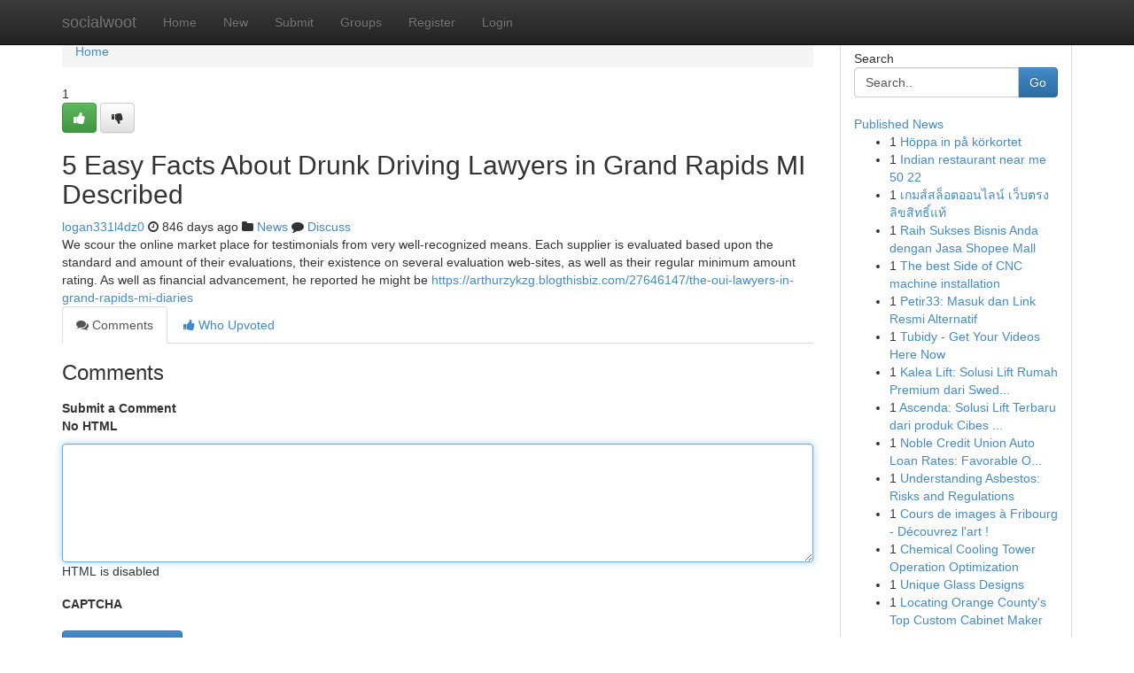

--- FILE ---
content_type: text/html; charset=UTF-8
request_url: https://socialwoot.com/story16892403/5-easy-facts-about-drunk-driving-lawyers-in-grand-rapids-mi-described
body_size: 5221
content:
<!DOCTYPE html>
<html class="no-js" dir="ltr" xmlns="http://www.w3.org/1999/xhtml" xml:lang="en" lang="en"><head>

<meta http-equiv="Pragma" content="no-cache" />
<meta http-equiv="expires" content="0" />
<meta http-equiv="Content-Type" content="text/html; charset=UTF-8" />	
<title>5 Easy Facts About Drunk Driving Lawyers in Grand Rapids MI Described</title>
<link rel="alternate" type="application/rss+xml" title="socialwoot.com &raquo; Feeds 1" href="/rssfeeds.php?p=1" />
<link rel="alternate" type="application/rss+xml" title="socialwoot.com &raquo; Feeds 2" href="/rssfeeds.php?p=2" />
<link rel="alternate" type="application/rss+xml" title="socialwoot.com &raquo; Feeds 3" href="/rssfeeds.php?p=3" />
<link rel="alternate" type="application/rss+xml" title="socialwoot.com &raquo; Feeds 4" href="/rssfeeds.php?p=4" />
<link rel="alternate" type="application/rss+xml" title="socialwoot.com &raquo; Feeds 5" href="/rssfeeds.php?p=5" />
<link rel="alternate" type="application/rss+xml" title="socialwoot.com &raquo; Feeds 6" href="/rssfeeds.php?p=6" />
<link rel="alternate" type="application/rss+xml" title="socialwoot.com &raquo; Feeds 7" href="/rssfeeds.php?p=7" />
<link rel="alternate" type="application/rss+xml" title="socialwoot.com &raquo; Feeds 8" href="/rssfeeds.php?p=8" />
<link rel="alternate" type="application/rss+xml" title="socialwoot.com &raquo; Feeds 9" href="/rssfeeds.php?p=9" />
<link rel="alternate" type="application/rss+xml" title="socialwoot.com &raquo; Feeds 10" href="/rssfeeds.php?p=10" />
<meta name="google-site-verification" content="m5VOPfs2gQQcZXCcEfUKlnQfx72o45pLcOl4sIFzzMQ" /><meta name="Language" content="en-us" />
<meta name="viewport" content="width=device-width, initial-scale=1.0">
<meta name="generator" content="Kliqqi" />

          <link rel="stylesheet" type="text/css" href="//netdna.bootstrapcdn.com/bootstrap/3.2.0/css/bootstrap.min.css">
             <link rel="stylesheet" type="text/css" href="https://cdnjs.cloudflare.com/ajax/libs/twitter-bootstrap/3.2.0/css/bootstrap-theme.css">
                <link rel="stylesheet" type="text/css" href="https://cdnjs.cloudflare.com/ajax/libs/font-awesome/4.1.0/css/font-awesome.min.css">
<link rel="stylesheet" type="text/css" href="/templates/bootstrap/css/style.css" media="screen" />

                         <script type="text/javascript" src="https://cdnjs.cloudflare.com/ajax/libs/modernizr/2.6.1/modernizr.min.js"></script>
<script type="text/javascript" src="https://cdnjs.cloudflare.com/ajax/libs/jquery/1.7.2/jquery.min.js"></script>
<style></style>
<link rel="alternate" type="application/rss+xml" title="RSS 2.0" href="/rss"/>
<link rel="icon" href="/favicon.ico" type="image/x-icon"/>
</head>

<body dir="ltr">

<header role="banner" class="navbar navbar-inverse navbar-fixed-top custom_header">
<div class="container">
<div class="navbar-header">
<button data-target=".bs-navbar-collapse" data-toggle="collapse" type="button" class="navbar-toggle">
    <span class="sr-only">Toggle navigation</span>
    <span class="fa fa-ellipsis-v" style="color:white"></span>
</button>
<a class="navbar-brand" href="/">socialwoot</a>	
</div>
<span style="display: none;"><a href="/forum">forum</a></span>
<nav role="navigation" class="collapse navbar-collapse bs-navbar-collapse">
<ul class="nav navbar-nav">
<li ><a href="/">Home</a></li>
<li ><a href="/new">New</a></li>
<li ><a href="/submit">Submit</a></li>
                    
<li ><a href="/groups"><span>Groups</span></a></li>
<li ><a href="/register"><span>Register</span></a></li>
<li ><a data-toggle="modal" href="#loginModal">Login</a></li>
</ul>
	

</nav>
</div>
</header>
<!-- START CATEGORIES -->
<div class="subnav" id="categories">
<div class="container">
<ul class="nav nav-pills"><li class="category_item"><a  href="/">Home</a></li></ul>
</div>
</div>
<!-- END CATEGORIES -->
	
<div class="container">
	<section id="maincontent"><div class="row"><div class="col-md-9">

<ul class="breadcrumb">
	<li><a href="/">Home</a></li>
</ul>

<div itemscope itemtype="http://schema.org/Article" class="stories" id="xnews-16892403" >


<div class="story_data">
<div class="votebox votebox-published">

<div itemprop="aggregateRating" itemscope itemtype="http://schema.org/AggregateRating" class="vote">
	<div itemprop="ratingCount" class="votenumber">1</div>
<div id="xvote-3" class="votebutton">
<!-- Already Voted -->
<a class="btn btn-default btn-success linkVote_3" href="/login" title=""><i class="fa fa-white fa-thumbs-up"></i></a>
<!-- Bury It -->
<a class="btn btn-default linkVote_3" href="/login"  title="" ><i class="fa fa-thumbs-down"></i></a>


</div>
</div>
</div>
<div class="title" id="title-3">
<span itemprop="name">

<h2 id="list_title"><span>5 Easy Facts About Drunk Driving Lawyers in Grand Rapids MI Described</span></h2></span>	
<span class="subtext">

<span itemprop="author" itemscope itemtype="http://schema.org/Person">
<span itemprop="name">
<a href="/user/logan331l4dz0" rel="nofollow">logan331l4dz0</a> 
</span></span>
<i class="fa fa-clock-o"></i>
<span itemprop="datePublished">  846 days ago</span>

<script>
$(document).ready(function(){
    $("#list_title span").click(function(){
		window.open($("#siteurl").attr('href'), '', '');
    });
});
</script>

<i class="fa fa-folder"></i> 
<a href="/groups">News</a>

<span id="ls_comments_url-3">
	<i class="fa fa-comment"></i> <span id="linksummaryDiscuss"><a href="#discuss" class="comments">Discuss</a>&nbsp;</span>
</span> 





</div>
</div>
<span itemprop="articleBody">
<div class="storycontent">
	
<div class="news-body-text" id="ls_contents-3" dir="ltr">
We scour the online market place for testimonials from very well-recognized means. Each supplier is evaluated based upon the standard and amount of their evaluations, their existence on several evaluation web-sites, as well as their regular minimum amount rating. As well as financial advancement, he reported he might be <a id="siteurl" target="_blank" href="https://arthurzykzg.blogthisbiz.com/27646147/the-oui-lawyers-in-grand-rapids-mi-diaries">https://arthurzykzg.blogthisbiz.com/27646147/the-oui-lawyers-in-grand-rapids-mi-diaries</a><div class="clearboth"></div> 
</div>
</div><!-- /.storycontent -->
</span>
</div>

<ul class="nav nav-tabs" id="storytabs">
	<li class="active"><a data-toggle="tab" href="#comments"><i class="fa fa-comments"></i> Comments</a></li>
	<li><a data-toggle="tab" href="#who_voted"><i class="fa fa-thumbs-up"></i> Who Upvoted</a></li>
</ul>


<div id="tabbed" class="tab-content">

<div class="tab-pane fade active in" id="comments" >
<h3>Comments</h3>
<a name="comments" href="#comments"></a>
<ol class="media-list comment-list">

<a name="discuss"></a>
<form action="" method="post" id="thisform" name="mycomment_form">
<div class="form-horizontal">
<fieldset>
<div class="control-group">
<label for="fileInput" class="control-label">Submit a Comment</label>
<div class="controls">

<p class="help-inline"><strong>No HTML  </strong></p>
<textarea autofocus name="comment_content" id="comment_content" class="form-control comment-form" rows="6" /></textarea>
<p class="help-inline">HTML is disabled</p>
</div>
</div>


<script>
var ACPuzzleOptions = {
   theme :  "white",
   lang :  "en"
};
</script>

<div class="control-group">
	<label for="input01" class="control-label">CAPTCHA</label>
	<div class="controls">
	<div id="solvemedia_display">
	<script type="text/javascript" src="https://api.solvemedia.com/papi/challenge.script?k=1G9ho6tcbpytfUxJ0SlrSNt0MjjOB0l2"></script>

	<noscript>
	<iframe src="http://api.solvemedia.com/papi/challenge.noscript?k=1G9ho6tcbpytfUxJ0SlrSNt0MjjOB0l2" height="300" width="500" frameborder="0"></iframe><br/>
	<textarea name="adcopy_challenge" rows="3" cols="40"></textarea>
	<input type="hidden" name="adcopy_response" value="manual_challenge"/>
	</noscript>	
</div>
<br />
</div>
</div>

<div class="form-actions">
	<input type="hidden" name="process" value="newcomment" />
	<input type="hidden" name="randkey" value="75578554" />
	<input type="hidden" name="link_id" value="3" />
	<input type="hidden" name="user_id" value="2" />
	<input type="hidden" name="parrent_comment_id" value="0" />
	<input type="submit" name="submit" value="Submit Comment" class="btn btn-primary" />
	<a href="https://remove.backlinks.live" target="_blank" style="float:right; line-height: 32px;">Report Page</a>
</div>
</fieldset>
</div>
</form>
</ol>
</div>
	
<div class="tab-pane fade" id="who_voted">
<h3>Who Upvoted this Story</h3>
<div class="whovotedwrapper whoupvoted">
<ul>
<li>
<a href="/user/logan331l4dz0" rel="nofollow" title="logan331l4dz0" class="avatar-tooltip"><img src="/avatars/Avatar_100.png" alt="" align="top" title="" /></a>
</li>
</ul>
</div>
</div>
</div>
<!-- END CENTER CONTENT -->


</div>

<!-- START RIGHT COLUMN -->
<div class="col-md-3">
<div class="panel panel-default">
<div id="rightcol" class="panel-body">
<!-- START FIRST SIDEBAR -->

<!-- START SEARCH BOX -->
<script type="text/javascript">var some_search='Search..';</script>
<div class="search">
<div class="headline">
<div class="sectiontitle">Search</div>
</div>

<form action="/search" method="get" name="thisform-search" class="form-inline search-form" role="form" id="thisform-search" >

<div class="input-group">

<input type="text" class="form-control" tabindex="20" name="search" id="searchsite" value="Search.." onfocus="if(this.value == some_search) {this.value = '';}" onblur="if (this.value == '') {this.value = some_search;}"/>

<span class="input-group-btn">
<button type="submit" tabindex="21" class="btn btn-primary custom_nav_search_button" />Go</button>
</span>
</div>
</form>

<div style="clear:both;"></div>
<br />
</div>
<!-- END SEARCH BOX -->

<!-- START ABOUT BOX -->

	


<div class="headline">
<div class="sectiontitle"><a href="/">Published News</a></div>
</div>
<div class="boxcontent">
<ul class="sidebar-stories">

<li>
<span class="sidebar-vote-number">1</span>	<span class="sidebar-article"><a href="https://socialwoot.com/story22798263/höppa-in-på-körkortet" class="sidebar-title">H&ouml;ppa in p&aring; k&ouml;rkortet </a></span>
</li>
<li>
<span class="sidebar-vote-number">1</span>	<span class="sidebar-article"><a href="https://socialwoot.com/story22798262/indian-restaurant-near-me-50-22" class="sidebar-title">Indian restaurant near me​ 50 22</a></span>
</li>
<li>
<span class="sidebar-vote-number">1</span>	<span class="sidebar-article"><a href="https://socialwoot.com/story22798261/เกมส-สล-อตออนไลน-เว-บตรง-ล-ขส-ทธ-แท" class="sidebar-title">เกมส์สล็อตออนไลน์ เว็บตรง ลิขสิทธิ์แท้</a></span>
</li>
<li>
<span class="sidebar-vote-number">1</span>	<span class="sidebar-article"><a href="https://socialwoot.com/story22798260/raih-sukses-bisnis-anda-dengan-jasa-shopee-mall" class="sidebar-title">Raih Sukses Bisnis Anda dengan Jasa Shopee Mall</a></span>
</li>
<li>
<span class="sidebar-vote-number">1</span>	<span class="sidebar-article"><a href="https://socialwoot.com/story22798259/the-best-side-of-cnc-machine-installation" class="sidebar-title">The best Side of CNC machine installation</a></span>
</li>
<li>
<span class="sidebar-vote-number">1</span>	<span class="sidebar-article"><a href="https://socialwoot.com/story22798258/petir33-masuk-dan-link-resmi-alternatif" class="sidebar-title">Petir33: Masuk dan Link Resmi Alternatif</a></span>
</li>
<li>
<span class="sidebar-vote-number">1</span>	<span class="sidebar-article"><a href="https://socialwoot.com/story22798257/tubidy-get-your-videos-here-now" class="sidebar-title"> Tubidy - Get Your Videos Here Now </a></span>
</li>
<li>
<span class="sidebar-vote-number">1</span>	<span class="sidebar-article"><a href="https://socialwoot.com/story22798256/kalea-lift-solusi-lift-rumah-premium-dari-swedia-dengan-desain-elegan-dan-praktis" class="sidebar-title">Kalea Lift: Solusi Lift Rumah Premium dari Swed...</a></span>
</li>
<li>
<span class="sidebar-vote-number">1</span>	<span class="sidebar-article"><a href="https://socialwoot.com/story22798255/ascenda-solusi-lift-terbaru-dari-produk-cibes-lift-group-sebagai-penyedia-lift-bagi-rumah-serta-usaha" class="sidebar-title">Ascenda: Solusi Lift Terbaru dari produk Cibes ...</a></span>
</li>
<li>
<span class="sidebar-vote-number">1</span>	<span class="sidebar-article"><a href="https://socialwoot.com/story22798254/noble-credit-union-auto-loan-rates-favorable-offers" class="sidebar-title">Noble Credit Union Auto Loan Rates: Favorable O...</a></span>
</li>
<li>
<span class="sidebar-vote-number">1</span>	<span class="sidebar-article"><a href="https://socialwoot.com/story22798253/understanding-asbestos-risks-and-regulations" class="sidebar-title">Understanding Asbestos: Risks and Regulations </a></span>
</li>
<li>
<span class="sidebar-vote-number">1</span>	<span class="sidebar-article"><a href="https://socialwoot.com/story22798252/cours-de-images-à-fribourg-découvrez-l-art" class="sidebar-title">Cours de images &agrave; Fribourg - D&eacute;couvrez l&#039;art !</a></span>
</li>
<li>
<span class="sidebar-vote-number">1</span>	<span class="sidebar-article"><a href="https://socialwoot.com/story22798251/chemical-cooling-tower-operation-optimization" class="sidebar-title">Chemical Cooling Tower Operation Optimization</a></span>
</li>
<li>
<span class="sidebar-vote-number">1</span>	<span class="sidebar-article"><a href="https://socialwoot.com/story22798250/unique-glass-designs" class="sidebar-title"> Unique Glass Designs  </a></span>
</li>
<li>
<span class="sidebar-vote-number">1</span>	<span class="sidebar-article"><a href="https://socialwoot.com/story22798249/locating-orange-county-s-top-custom-cabinet-maker" class="sidebar-title">Locating Orange County&#039;s Top Custom Cabinet Maker</a></span>
</li>

</ul>
</div>

<!-- END SECOND SIDEBAR -->
</div>
</div>
</div>
<!-- END RIGHT COLUMN -->
</div></section>
<hr>

<!--googleoff: all-->
<footer class="footer">
<div id="footer">
<span class="subtext"> Copyright &copy; 2026 | <a href="/search">Advanced Search</a> 
| <a href="/">Live</a>
| <a href="/">Tag Cloud</a>
| <a href="/">Top Users</a>
| Made with <a href="#" rel="nofollow" target="_blank">Kliqqi CMS</a> 
| <a href="/rssfeeds.php?p=1">All RSS Feeds</a> 
</span>
</div>
</footer>
<!--googleon: all-->


</div>
	
<!-- START UP/DOWN VOTING JAVASCRIPT -->
	
<script>
var my_base_url='http://socialwoot.com';
var my_kliqqi_base='';
var anonymous_vote = false;
var Voting_Method = '1';
var KLIQQI_Visual_Vote_Cast = "Voted";
var KLIQQI_Visual_Vote_Report = "Buried";
var KLIQQI_Visual_Vote_For_It = "Vote";
var KLIQQI_Visual_Comment_ThankYou_Rating = "Thank you for rating this comment.";


</script>
<!-- END UP/DOWN VOTING JAVASCRIPT -->


<script type="text/javascript" src="https://cdnjs.cloudflare.com/ajax/libs/jqueryui/1.8.23/jquery-ui.min.js"></script>
<link href="https://cdnjs.cloudflare.com/ajax/libs/jqueryui/1.8.23/themes/base/jquery-ui.css" media="all" rel="stylesheet" type="text/css" />




             <script type="text/javascript" src="https://cdnjs.cloudflare.com/ajax/libs/twitter-bootstrap/3.2.0/js/bootstrap.min.js"></script>

<!-- Login Modal -->
<div class="modal fade" id="loginModal" tabindex="-1" role="dialog">
<div class="modal-dialog">
<div class="modal-content">
<div class="modal-header">
<button type="button" class="close" data-dismiss="modal" aria-hidden="true">&times;</button>
<h4 class="modal-title">Login</h4>
</div>
<div class="modal-body">
<div class="control-group">
<form id="signin" action="/login?return=/story16892403/5-easy-facts-about-drunk-driving-lawyers-in-grand-rapids-mi-described" method="post">

<div style="login_modal_username">
	<label for="username">Username/Email</label><input id="username" name="username" class="form-control" value="" title="username" tabindex="1" type="text">
</div>
<div class="login_modal_password">
	<label for="password">Password</label><input id="password" name="password" class="form-control" value="" title="password" tabindex="2" type="password">
</div>
<div class="login_modal_remember">
<div class="login_modal_remember_checkbox">
	<input id="remember" style="float:left;margin-right:5px;" name="persistent" value="1" tabindex="3" type="checkbox">
</div>
<div class="login_modal_remember_label">
	<label for="remember" style="">Remember</label>
</div>
<div style="clear:both;"></div>
</div>
<div class="login_modal_login">
	<input type="hidden" name="processlogin" value="1"/>
	<input type="hidden" name="return" value=""/>
	<input class="btn btn-primary col-md-12" id="signin_submit" value="Sign In" tabindex="4" type="submit">
</div>
    
<hr class="soften" id="login_modal_spacer" />
	<div class="login_modal_forgot"><a class="btn btn-default col-md-12" id="forgot_password_link" href="/login">Forgotten Password?</a></div>
	<div class="clearboth"></div>
</form>
</div>
</div>
</div>
</div>
</div>

<script>$('.avatar-tooltip').tooltip()</script>
<script defer src="https://static.cloudflareinsights.com/beacon.min.js/vcd15cbe7772f49c399c6a5babf22c1241717689176015" integrity="sha512-ZpsOmlRQV6y907TI0dKBHq9Md29nnaEIPlkf84rnaERnq6zvWvPUqr2ft8M1aS28oN72PdrCzSjY4U6VaAw1EQ==" data-cf-beacon='{"version":"2024.11.0","token":"0c2fd50517a14c75a4a046d99c342ab5","r":1,"server_timing":{"name":{"cfCacheStatus":true,"cfEdge":true,"cfExtPri":true,"cfL4":true,"cfOrigin":true,"cfSpeedBrain":true},"location_startswith":null}}' crossorigin="anonymous"></script>
</body>
</html>
